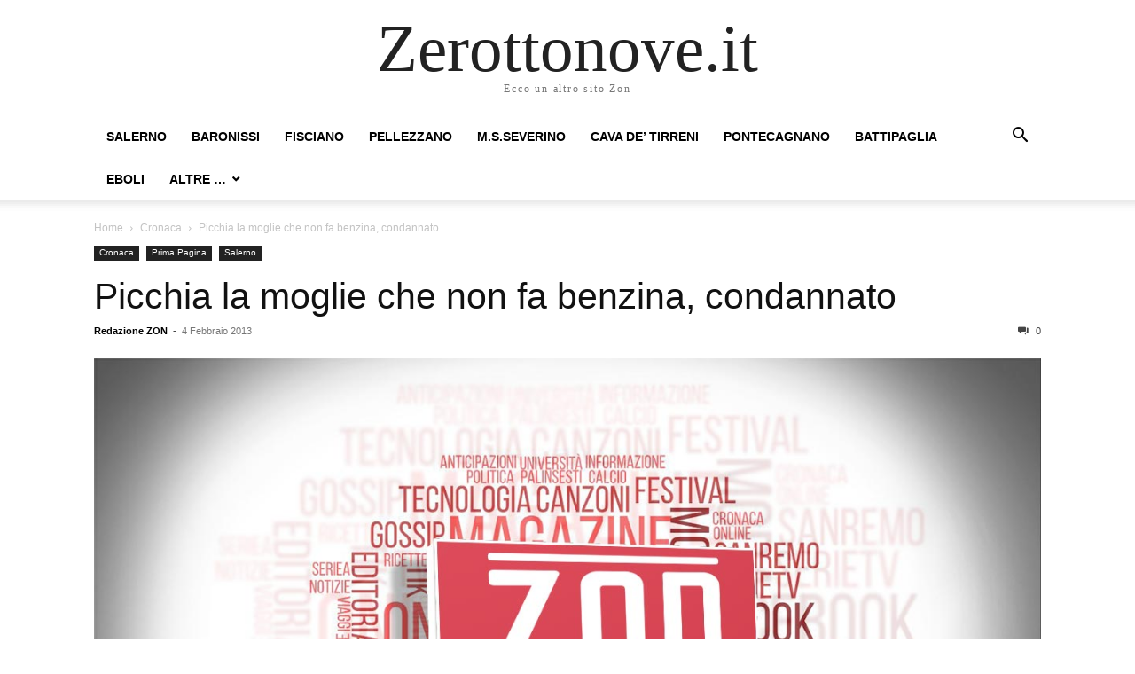

--- FILE ---
content_type: text/html; charset=UTF-8
request_url: https://www.zerottonove.it/picchia-la-moglie-che-non-fa-benzina-condannato/
body_size: 7961
content:
<!doctype html >
<html lang="it-IT">
<head>
    <meta charset="UTF-8" />
    <meta name="viewport" content="width=device-width, initial-scale=1.0">
    <link rel="pingback" href="https://www.zerottonove.it/xmlrpc.php" />
    <title>Picchia la moglie che non fa benzina, condannato &#8211; Zerottonove.it</title>
<meta name='robots' content='max-image-preview:large' />
	<style>img:is([sizes="auto" i], [sizes^="auto," i]) { contain-intrinsic-size: 3000px 1500px }</style>
	<link rel="alternate" type="application/rss+xml" title="Zerottonove.it &raquo; Feed" href="https://www.zerottonove.it/feed/" />
<link rel="alternate" type="application/rss+xml" title="Zerottonove.it &raquo; Feed dei commenti" href="https://www.zerottonove.it/comments/feed/" />
<script type="text/javascript">
/* <![CDATA[ */
window._wpemojiSettings = {"baseUrl":"https:\/\/s.w.org\/images\/core\/emoji\/16.0.1\/72x72\/","ext":".png","svgUrl":"https:\/\/s.w.org\/images\/core\/emoji\/16.0.1\/svg\/","svgExt":".svg","source":{"concatemoji":"https:\/\/www.zerottonove.it\/wp-includes\/js\/wp-emoji-release.min.js?ver=6.8.3"}};
/*! This file is auto-generated */
!function(s,n){var o,i,e;function c(e){try{var t={supportTests:e,timestamp:(new Date).valueOf()};sessionStorage.setItem(o,JSON.stringify(t))}catch(e){}}function p(e,t,n){e.clearRect(0,0,e.canvas.width,e.canvas.height),e.fillText(t,0,0);var t=new Uint32Array(e.getImageData(0,0,e.canvas.width,e.canvas.height).data),a=(e.clearRect(0,0,e.canvas.width,e.canvas.height),e.fillText(n,0,0),new Uint32Array(e.getImageData(0,0,e.canvas.width,e.canvas.height).data));return t.every(function(e,t){return e===a[t]})}function u(e,t){e.clearRect(0,0,e.canvas.width,e.canvas.height),e.fillText(t,0,0);for(var n=e.getImageData(16,16,1,1),a=0;a<n.data.length;a++)if(0!==n.data[a])return!1;return!0}function f(e,t,n,a){switch(t){case"flag":return n(e,"\ud83c\udff3\ufe0f\u200d\u26a7\ufe0f","\ud83c\udff3\ufe0f\u200b\u26a7\ufe0f")?!1:!n(e,"\ud83c\udde8\ud83c\uddf6","\ud83c\udde8\u200b\ud83c\uddf6")&&!n(e,"\ud83c\udff4\udb40\udc67\udb40\udc62\udb40\udc65\udb40\udc6e\udb40\udc67\udb40\udc7f","\ud83c\udff4\u200b\udb40\udc67\u200b\udb40\udc62\u200b\udb40\udc65\u200b\udb40\udc6e\u200b\udb40\udc67\u200b\udb40\udc7f");case"emoji":return!a(e,"\ud83e\udedf")}return!1}function g(e,t,n,a){var r="undefined"!=typeof WorkerGlobalScope&&self instanceof WorkerGlobalScope?new OffscreenCanvas(300,150):s.createElement("canvas"),o=r.getContext("2d",{willReadFrequently:!0}),i=(o.textBaseline="top",o.font="600 32px Arial",{});return e.forEach(function(e){i[e]=t(o,e,n,a)}),i}function t(e){var t=s.createElement("script");t.src=e,t.defer=!0,s.head.appendChild(t)}"undefined"!=typeof Promise&&(o="wpEmojiSettingsSupports",i=["flag","emoji"],n.supports={everything:!0,everythingExceptFlag:!0},e=new Promise(function(e){s.addEventListener("DOMContentLoaded",e,{once:!0})}),new Promise(function(t){var n=function(){try{var e=JSON.parse(sessionStorage.getItem(o));if("object"==typeof e&&"number"==typeof e.timestamp&&(new Date).valueOf()<e.timestamp+604800&&"object"==typeof e.supportTests)return e.supportTests}catch(e){}return null}();if(!n){if("undefined"!=typeof Worker&&"undefined"!=typeof OffscreenCanvas&&"undefined"!=typeof URL&&URL.createObjectURL&&"undefined"!=typeof Blob)try{var e="postMessage("+g.toString()+"("+[JSON.stringify(i),f.toString(),p.toString(),u.toString()].join(",")+"));",a=new Blob([e],{type:"text/javascript"}),r=new Worker(URL.createObjectURL(a),{name:"wpTestEmojiSupports"});return void(r.onmessage=function(e){c(n=e.data),r.terminate(),t(n)})}catch(e){}c(n=g(i,f,p,u))}t(n)}).then(function(e){for(var t in e)n.supports[t]=e[t],n.supports.everything=n.supports.everything&&n.supports[t],"flag"!==t&&(n.supports.everythingExceptFlag=n.supports.everythingExceptFlag&&n.supports[t]);n.supports.everythingExceptFlag=n.supports.everythingExceptFlag&&!n.supports.flag,n.DOMReady=!1,n.readyCallback=function(){n.DOMReady=!0}}).then(function(){return e}).then(function(){var e;n.supports.everything||(n.readyCallback(),(e=n.source||{}).concatemoji?t(e.concatemoji):e.wpemoji&&e.twemoji&&(t(e.twemoji),t(e.wpemoji)))}))}((window,document),window._wpemojiSettings);
/* ]]> */
</script>
<style id='wp-emoji-styles-inline-css' type='text/css'>

	img.wp-smiley, img.emoji {
		display: inline !important;
		border: none !important;
		box-shadow: none !important;
		height: 1em !important;
		width: 1em !important;
		margin: 0 0.07em !important;
		vertical-align: -0.1em !important;
		background: none !important;
		padding: 0 !important;
	}
</style>
<link rel='stylesheet' id='wp-block-library-css' href='https://www.zerottonove.it/wp-includes/css/dist/block-library/style.min.css?ver=6.8.3' type='text/css' media='all' />
<style id='classic-theme-styles-inline-css' type='text/css'>
/*! This file is auto-generated */
.wp-block-button__link{color:#fff;background-color:#32373c;border-radius:9999px;box-shadow:none;text-decoration:none;padding:calc(.667em + 2px) calc(1.333em + 2px);font-size:1.125em}.wp-block-file__button{background:#32373c;color:#fff;text-decoration:none}
</style>
<style id='global-styles-inline-css' type='text/css'>
:root{--wp--preset--aspect-ratio--square: 1;--wp--preset--aspect-ratio--4-3: 4/3;--wp--preset--aspect-ratio--3-4: 3/4;--wp--preset--aspect-ratio--3-2: 3/2;--wp--preset--aspect-ratio--2-3: 2/3;--wp--preset--aspect-ratio--16-9: 16/9;--wp--preset--aspect-ratio--9-16: 9/16;--wp--preset--color--black: #000000;--wp--preset--color--cyan-bluish-gray: #abb8c3;--wp--preset--color--white: #ffffff;--wp--preset--color--pale-pink: #f78da7;--wp--preset--color--vivid-red: #cf2e2e;--wp--preset--color--luminous-vivid-orange: #ff6900;--wp--preset--color--luminous-vivid-amber: #fcb900;--wp--preset--color--light-green-cyan: #7bdcb5;--wp--preset--color--vivid-green-cyan: #00d084;--wp--preset--color--pale-cyan-blue: #8ed1fc;--wp--preset--color--vivid-cyan-blue: #0693e3;--wp--preset--color--vivid-purple: #9b51e0;--wp--preset--gradient--vivid-cyan-blue-to-vivid-purple: linear-gradient(135deg,rgba(6,147,227,1) 0%,rgb(155,81,224) 100%);--wp--preset--gradient--light-green-cyan-to-vivid-green-cyan: linear-gradient(135deg,rgb(122,220,180) 0%,rgb(0,208,130) 100%);--wp--preset--gradient--luminous-vivid-amber-to-luminous-vivid-orange: linear-gradient(135deg,rgba(252,185,0,1) 0%,rgba(255,105,0,1) 100%);--wp--preset--gradient--luminous-vivid-orange-to-vivid-red: linear-gradient(135deg,rgba(255,105,0,1) 0%,rgb(207,46,46) 100%);--wp--preset--gradient--very-light-gray-to-cyan-bluish-gray: linear-gradient(135deg,rgb(238,238,238) 0%,rgb(169,184,195) 100%);--wp--preset--gradient--cool-to-warm-spectrum: linear-gradient(135deg,rgb(74,234,220) 0%,rgb(151,120,209) 20%,rgb(207,42,186) 40%,rgb(238,44,130) 60%,rgb(251,105,98) 80%,rgb(254,248,76) 100%);--wp--preset--gradient--blush-light-purple: linear-gradient(135deg,rgb(255,206,236) 0%,rgb(152,150,240) 100%);--wp--preset--gradient--blush-bordeaux: linear-gradient(135deg,rgb(254,205,165) 0%,rgb(254,45,45) 50%,rgb(107,0,62) 100%);--wp--preset--gradient--luminous-dusk: linear-gradient(135deg,rgb(255,203,112) 0%,rgb(199,81,192) 50%,rgb(65,88,208) 100%);--wp--preset--gradient--pale-ocean: linear-gradient(135deg,rgb(255,245,203) 0%,rgb(182,227,212) 50%,rgb(51,167,181) 100%);--wp--preset--gradient--electric-grass: linear-gradient(135deg,rgb(202,248,128) 0%,rgb(113,206,126) 100%);--wp--preset--gradient--midnight: linear-gradient(135deg,rgb(2,3,129) 0%,rgb(40,116,252) 100%);--wp--preset--font-size--small: 13px;--wp--preset--font-size--medium: 20px;--wp--preset--font-size--large: 36px;--wp--preset--font-size--x-large: 42px;--wp--preset--spacing--20: 0.44rem;--wp--preset--spacing--30: 0.67rem;--wp--preset--spacing--40: 1rem;--wp--preset--spacing--50: 1.5rem;--wp--preset--spacing--60: 2.25rem;--wp--preset--spacing--70: 3.38rem;--wp--preset--spacing--80: 5.06rem;--wp--preset--shadow--natural: 6px 6px 9px rgba(0, 0, 0, 0.2);--wp--preset--shadow--deep: 12px 12px 50px rgba(0, 0, 0, 0.4);--wp--preset--shadow--sharp: 6px 6px 0px rgba(0, 0, 0, 0.2);--wp--preset--shadow--outlined: 6px 6px 0px -3px rgba(255, 255, 255, 1), 6px 6px rgba(0, 0, 0, 1);--wp--preset--shadow--crisp: 6px 6px 0px rgba(0, 0, 0, 1);}:where(.is-layout-flex){gap: 0.5em;}:where(.is-layout-grid){gap: 0.5em;}body .is-layout-flex{display: flex;}.is-layout-flex{flex-wrap: wrap;align-items: center;}.is-layout-flex > :is(*, div){margin: 0;}body .is-layout-grid{display: grid;}.is-layout-grid > :is(*, div){margin: 0;}:where(.wp-block-columns.is-layout-flex){gap: 2em;}:where(.wp-block-columns.is-layout-grid){gap: 2em;}:where(.wp-block-post-template.is-layout-flex){gap: 1.25em;}:where(.wp-block-post-template.is-layout-grid){gap: 1.25em;}.has-black-color{color: var(--wp--preset--color--black) !important;}.has-cyan-bluish-gray-color{color: var(--wp--preset--color--cyan-bluish-gray) !important;}.has-white-color{color: var(--wp--preset--color--white) !important;}.has-pale-pink-color{color: var(--wp--preset--color--pale-pink) !important;}.has-vivid-red-color{color: var(--wp--preset--color--vivid-red) !important;}.has-luminous-vivid-orange-color{color: var(--wp--preset--color--luminous-vivid-orange) !important;}.has-luminous-vivid-amber-color{color: var(--wp--preset--color--luminous-vivid-amber) !important;}.has-light-green-cyan-color{color: var(--wp--preset--color--light-green-cyan) !important;}.has-vivid-green-cyan-color{color: var(--wp--preset--color--vivid-green-cyan) !important;}.has-pale-cyan-blue-color{color: var(--wp--preset--color--pale-cyan-blue) !important;}.has-vivid-cyan-blue-color{color: var(--wp--preset--color--vivid-cyan-blue) !important;}.has-vivid-purple-color{color: var(--wp--preset--color--vivid-purple) !important;}.has-black-background-color{background-color: var(--wp--preset--color--black) !important;}.has-cyan-bluish-gray-background-color{background-color: var(--wp--preset--color--cyan-bluish-gray) !important;}.has-white-background-color{background-color: var(--wp--preset--color--white) !important;}.has-pale-pink-background-color{background-color: var(--wp--preset--color--pale-pink) !important;}.has-vivid-red-background-color{background-color: var(--wp--preset--color--vivid-red) !important;}.has-luminous-vivid-orange-background-color{background-color: var(--wp--preset--color--luminous-vivid-orange) !important;}.has-luminous-vivid-amber-background-color{background-color: var(--wp--preset--color--luminous-vivid-amber) !important;}.has-light-green-cyan-background-color{background-color: var(--wp--preset--color--light-green-cyan) !important;}.has-vivid-green-cyan-background-color{background-color: var(--wp--preset--color--vivid-green-cyan) !important;}.has-pale-cyan-blue-background-color{background-color: var(--wp--preset--color--pale-cyan-blue) !important;}.has-vivid-cyan-blue-background-color{background-color: var(--wp--preset--color--vivid-cyan-blue) !important;}.has-vivid-purple-background-color{background-color: var(--wp--preset--color--vivid-purple) !important;}.has-black-border-color{border-color: var(--wp--preset--color--black) !important;}.has-cyan-bluish-gray-border-color{border-color: var(--wp--preset--color--cyan-bluish-gray) !important;}.has-white-border-color{border-color: var(--wp--preset--color--white) !important;}.has-pale-pink-border-color{border-color: var(--wp--preset--color--pale-pink) !important;}.has-vivid-red-border-color{border-color: var(--wp--preset--color--vivid-red) !important;}.has-luminous-vivid-orange-border-color{border-color: var(--wp--preset--color--luminous-vivid-orange) !important;}.has-luminous-vivid-amber-border-color{border-color: var(--wp--preset--color--luminous-vivid-amber) !important;}.has-light-green-cyan-border-color{border-color: var(--wp--preset--color--light-green-cyan) !important;}.has-vivid-green-cyan-border-color{border-color: var(--wp--preset--color--vivid-green-cyan) !important;}.has-pale-cyan-blue-border-color{border-color: var(--wp--preset--color--pale-cyan-blue) !important;}.has-vivid-cyan-blue-border-color{border-color: var(--wp--preset--color--vivid-cyan-blue) !important;}.has-vivid-purple-border-color{border-color: var(--wp--preset--color--vivid-purple) !important;}.has-vivid-cyan-blue-to-vivid-purple-gradient-background{background: var(--wp--preset--gradient--vivid-cyan-blue-to-vivid-purple) !important;}.has-light-green-cyan-to-vivid-green-cyan-gradient-background{background: var(--wp--preset--gradient--light-green-cyan-to-vivid-green-cyan) !important;}.has-luminous-vivid-amber-to-luminous-vivid-orange-gradient-background{background: var(--wp--preset--gradient--luminous-vivid-amber-to-luminous-vivid-orange) !important;}.has-luminous-vivid-orange-to-vivid-red-gradient-background{background: var(--wp--preset--gradient--luminous-vivid-orange-to-vivid-red) !important;}.has-very-light-gray-to-cyan-bluish-gray-gradient-background{background: var(--wp--preset--gradient--very-light-gray-to-cyan-bluish-gray) !important;}.has-cool-to-warm-spectrum-gradient-background{background: var(--wp--preset--gradient--cool-to-warm-spectrum) !important;}.has-blush-light-purple-gradient-background{background: var(--wp--preset--gradient--blush-light-purple) !important;}.has-blush-bordeaux-gradient-background{background: var(--wp--preset--gradient--blush-bordeaux) !important;}.has-luminous-dusk-gradient-background{background: var(--wp--preset--gradient--luminous-dusk) !important;}.has-pale-ocean-gradient-background{background: var(--wp--preset--gradient--pale-ocean) !important;}.has-electric-grass-gradient-background{background: var(--wp--preset--gradient--electric-grass) !important;}.has-midnight-gradient-background{background: var(--wp--preset--gradient--midnight) !important;}.has-small-font-size{font-size: var(--wp--preset--font-size--small) !important;}.has-medium-font-size{font-size: var(--wp--preset--font-size--medium) !important;}.has-large-font-size{font-size: var(--wp--preset--font-size--large) !important;}.has-x-large-font-size{font-size: var(--wp--preset--font-size--x-large) !important;}
:where(.wp-block-post-template.is-layout-flex){gap: 1.25em;}:where(.wp-block-post-template.is-layout-grid){gap: 1.25em;}
:where(.wp-block-columns.is-layout-flex){gap: 2em;}:where(.wp-block-columns.is-layout-grid){gap: 2em;}
:root :where(.wp-block-pullquote){font-size: 1.5em;line-height: 1.6;}
</style>
<link rel='stylesheet' id='td-theme-css' href='https://www.zerottonove.it/wp-content/themes/Newspaper/style.css?ver=12.3' type='text/css' media='all' />
<script type="text/javascript" src="https://www.zerottonove.it/wp-includes/js/jquery/jquery.min.js?ver=3.7.1" id="jquery-core-js"></script>
<script type="text/javascript" src="https://www.zerottonove.it/wp-includes/js/jquery/jquery-migrate.min.js?ver=3.4.1" id="jquery-migrate-js"></script>
<link rel="https://api.w.org/" href="https://www.zerottonove.it/wp-json/" /><link rel="alternate" title="JSON" type="application/json" href="https://www.zerottonove.it/wp-json/wp/v2/posts/15430" /><link rel="EditURI" type="application/rsd+xml" title="RSD" href="https://www.zerottonove.it/xmlrpc.php?rsd" />
<meta name="generator" content="WordPress 6.8.3" />
<link rel="canonical" href="https://www.zerottonove.it/picchia-la-moglie-che-non-fa-benzina-condannato/" />
<link rel='shortlink' href='https://www.zerottonove.it/?p=15430' />
<link rel="alternate" title="oEmbed (JSON)" type="application/json+oembed" href="https://www.zerottonove.it/wp-json/oembed/1.0/embed?url=https%3A%2F%2Fwww.zerottonove.it%2Fpicchia-la-moglie-che-non-fa-benzina-condannato%2F" />
<link rel="alternate" title="oEmbed (XML)" type="text/xml+oembed" href="https://www.zerottonove.it/wp-json/oembed/1.0/embed?url=https%3A%2F%2Fwww.zerottonove.it%2Fpicchia-la-moglie-che-non-fa-benzina-condannato%2F&#038;format=xml" />
</head>

<body class="wp-singular post-template-default single single-post postid-15430 single-format-standard wp-theme-Newspaper tagdiv-small-theme" itemscope="itemscope" itemtype="https://schema.org/WebPage">


    <!-- Mobile Search -->
    <div class="td-search-background" style="visibility:hidden"></div>
    <div class="td-search-wrap-mob" style="visibility:hidden">
        <div class="td-drop-down-search" aria-labelledby="td-header-search-button">
            <form method="get" class="td-search-form" action="https://www.zerottonove.it/">
                <div class="td-search-close">
                    <a href="#"><i class="td-icon-close-mobile"></i></a>
                </div>
                <div role="search" class="td-search-input">
                    <span>Search</span>
                    <label for="td-header-search-mob">
                        <input id="td-header-search-mob" type="text" value="" name="s" autocomplete="off" />
                    </label>
                </div>
            </form>
            <div id="td-aj-search-mob"></div>
        </div>
    </div>

    <!-- Mobile Menu -->
    <div class="td-menu-background" style="visibility:hidden"></div>
    <div id="td-mobile-nav" style="visibility:hidden">
        <div class="td-mobile-container">
            <!-- mobile menu top section -->
            <div class="td-menu-socials-wrap">
                <!-- close button -->
                <div class="td-mobile-close">
                    <a href="#"><i class="td-icon-close-mobile"></i></a>
                </div>
            </div>

            <!-- menu section -->
            <div class="td-mobile-content">
                <div class="menu-dalla-provincia-container"><ul id="menu-dalla-provincia" class="td-mobile-main-menu"><li id="menu-item-1684" class="menu-item menu-item-type-taxonomy menu-item-object-category current-post-ancestor current-menu-parent current-post-parent menu-item-1684"><a href="https://www.zerottonove.it/category/salerno/">Salerno<i class="td-icon-menu-right td-element-after"></i></a></li>
<li id="menu-item-63794" class="menu-item menu-item-type-taxonomy menu-item-object-category menu-item-63794"><a href="https://www.zerottonove.it/category/provincia/baronissi/">Baronissi<i class="td-icon-menu-right td-element-after"></i></a></li>
<li id="menu-item-1606" class="menu-item menu-item-type-taxonomy menu-item-object-category menu-item-1606"><a href="https://www.zerottonove.it/category/provincia/fisciano/">Fisciano<i class="td-icon-menu-right td-element-after"></i></a></li>
<li id="menu-item-1608" class="menu-item menu-item-type-taxonomy menu-item-object-category menu-item-1608"><a href="https://www.zerottonove.it/category/provincia/pellezzano-provincia/">Pellezzano<i class="td-icon-menu-right td-element-after"></i></a></li>
<li id="menu-item-1607" class="menu-item menu-item-type-taxonomy menu-item-object-category menu-item-1607"><a href="https://www.zerottonove.it/category/provincia/mss/">M.S.Severino<i class="td-icon-menu-right td-element-after"></i></a></li>
<li id="menu-item-1641" class="menu-item menu-item-type-taxonomy menu-item-object-category menu-item-1641"><a href="https://www.zerottonove.it/category/provincia/cava-provincia/">Cava de&#8217; Tirreni<i class="td-icon-menu-right td-element-after"></i></a></li>
<li id="menu-item-3111" class="menu-item menu-item-type-taxonomy menu-item-object-category menu-item-3111"><a href="https://www.zerottonove.it/category/provincia/pontecagnano-provincia/">Pontecagnano<i class="td-icon-menu-right td-element-after"></i></a></li>
<li id="menu-item-205773" class="menu-item menu-item-type-taxonomy menu-item-object-category menu-item-205773"><a href="https://www.zerottonove.it/category/provincia/battipaglia/">Battipaglia<i class="td-icon-menu-right td-element-after"></i></a></li>
<li id="menu-item-205775" class="menu-item menu-item-type-taxonomy menu-item-object-category menu-item-205775"><a href="https://www.zerottonove.it/category/provincia/eboli/">Eboli<i class="td-icon-menu-right td-element-after"></i></a></li>
<li id="menu-item-364439" class="menu-item menu-item-type-taxonomy menu-item-object-category menu-item-has-children menu-item-364439"><a href="https://www.zerottonove.it/category/provincia/">Altre &#8230;<i class="td-icon-menu-right td-element-after"></i></a>
<ul class="sub-menu">
	<li id="menu-item-366407" class="menu-item menu-item-type-taxonomy menu-item-object-category menu-item-366407"><a href="https://www.zerottonove.it/category/provincia/angri/">Angri<i class="td-icon-menu-right td-element-after"></i></a></li>
	<li id="menu-item-366408" class="menu-item menu-item-type-taxonomy menu-item-object-category menu-item-366408"><a href="https://www.zerottonove.it/category/provincia/calvanico-provincia/">Calvanico<i class="td-icon-menu-right td-element-after"></i></a></li>
	<li id="menu-item-256973" class="menu-item menu-item-type-taxonomy menu-item-object-category menu-item-256973"><a href="https://www.zerottonove.it/category/provincia/capaccio/">Capaccio<i class="td-icon-menu-right td-element-after"></i></a></li>
	<li id="menu-item-366409" class="menu-item menu-item-type-taxonomy menu-item-object-category menu-item-366409"><a href="https://www.zerottonove.it/category/provincia/cilento/">Cilento<i class="td-icon-menu-right td-element-after"></i></a></li>
	<li id="menu-item-1605" class="menu-item menu-item-type-taxonomy menu-item-object-category menu-item-1605"><a href="https://www.zerottonove.it/category/provincia/costiera/">Costiera<i class="td-icon-menu-right td-element-after"></i></a></li>
	<li id="menu-item-330126" class="menu-item menu-item-type-taxonomy menu-item-object-category menu-item-330126"><a href="https://www.zerottonove.it/category/provincia/giffoni-sei-casali/">Giffoni Sei Casali<i class="td-icon-menu-right td-element-after"></i></a></li>
	<li id="menu-item-366411" class="menu-item menu-item-type-taxonomy menu-item-object-category menu-item-366411"><a href="https://www.zerottonove.it/category/provincia/giffoni-valle-piana/">Giffoni Valle Piana<i class="td-icon-menu-right td-element-after"></i></a></li>
	<li id="menu-item-80865" class="menu-item menu-item-type-taxonomy menu-item-object-category menu-item-80865"><a href="https://www.zerottonove.it/category/provincia/nocera-provincia/">Nocera Inferiore<i class="td-icon-menu-right td-element-after"></i></a></li>
	<li id="menu-item-366412" class="menu-item menu-item-type-taxonomy menu-item-object-category menu-item-366412"><a href="https://www.zerottonove.it/category/provincia/nocera-superiore/">Nocera Superiore<i class="td-icon-menu-right td-element-after"></i></a></li>
	<li id="menu-item-366413" class="menu-item menu-item-type-taxonomy menu-item-object-category menu-item-366413"><a href="https://www.zerottonove.it/category/provincia/pagani/">Pagani<i class="td-icon-menu-right td-element-after"></i></a></li>
	<li id="menu-item-366414" class="menu-item menu-item-type-taxonomy menu-item-object-category menu-item-366414"><a href="https://www.zerottonove.it/category/provincia/roccapiemonte/">Roccapiemonte<i class="td-icon-menu-right td-element-after"></i></a></li>
	<li id="menu-item-366415" class="menu-item menu-item-type-taxonomy menu-item-object-category menu-item-366415"><a href="https://www.zerottonove.it/category/provincia/sala-consilina/">Sala Consilina<i class="td-icon-menu-right td-element-after"></i></a></li>
	<li id="menu-item-366416" class="menu-item menu-item-type-taxonomy menu-item-object-category menu-item-366416"><a href="https://www.zerottonove.it/category/provincia/sancipriano/">San Cipriano Picentino<i class="td-icon-menu-right td-element-after"></i></a></li>
	<li id="menu-item-330125" class="menu-item menu-item-type-taxonomy menu-item-object-category menu-item-330125"><a href="https://www.zerottonove.it/category/provincia/sancipriano/">San Cipriano Picentino<i class="td-icon-menu-right td-element-after"></i></a></li>
	<li id="menu-item-15638" class="menu-item menu-item-type-taxonomy menu-item-object-category menu-item-15638"><a href="https://www.zerottonove.it/category/provincia/sarno-provincia/">Sarno<i class="td-icon-menu-right td-element-after"></i></a></li>
	<li id="menu-item-366417" class="menu-item menu-item-type-taxonomy menu-item-object-category menu-item-366417"><a href="https://www.zerottonove.it/category/provincia/scafati/">Scafati<i class="td-icon-menu-right td-element-after"></i></a></li>
	<li id="menu-item-366418" class="menu-item menu-item-type-taxonomy menu-item-object-category menu-item-366418"><a href="https://www.zerottonove.it/category/provincia/siano/">Siano<i class="td-icon-menu-right td-element-after"></i></a></li>
</ul>
</li>
</ul></div>            </div>
        </div>
    </div>

    <div id="td-outer-wrap" class="td-theme-wrap">
        <div class="td-header-wrap td-header-style-1">
            <div class="td-banner-wrap-full td-logo-wrap-full td-container-wrap">
                <div class="td-header-sp-logo">
                    
                    <div class="td-logo-text-wrap">
                        <div class="td-logo-text-container">
                                                        <a class="td-logo-wrap" href="https://www.zerottonove.it/">
                                <span class="td-logo-text">Zerottonove.it</span>
                            </a>
                                                        <span class="td-tagline-text">Ecco un altro sito Zon</span>
                        </div>
                    </div>
                </div>
            </div>

            <div class="td-header-menu-wrap-full td-container-wrap">
                <div class="td-header-menu-wrap td-header-gradient">
                    <div class="td-container td-header-row td-header-main-menu">
                        <div id="td-header-menu" role="navigation">
                            <div id="td-top-mobile-toggle"><a href="#"><i class="td-icon-font td-icon-mobile"></i></a></div>

                            <div class="menu-dalla-provincia-container"><ul id="menu-dalla-provincia-1" class="sf-menu tagdiv-small-theme-menu"><li class="menu-item menu-item-type-taxonomy menu-item-object-category current-post-ancestor current-menu-parent current-post-parent menu-item-1684"><a href="https://www.zerottonove.it/category/salerno/">Salerno</a></li>
<li class="menu-item menu-item-type-taxonomy menu-item-object-category menu-item-63794"><a href="https://www.zerottonove.it/category/provincia/baronissi/">Baronissi</a></li>
<li class="menu-item menu-item-type-taxonomy menu-item-object-category menu-item-1606"><a href="https://www.zerottonove.it/category/provincia/fisciano/">Fisciano</a></li>
<li class="menu-item menu-item-type-taxonomy menu-item-object-category menu-item-1608"><a href="https://www.zerottonove.it/category/provincia/pellezzano-provincia/">Pellezzano</a></li>
<li class="menu-item menu-item-type-taxonomy menu-item-object-category menu-item-1607"><a href="https://www.zerottonove.it/category/provincia/mss/">M.S.Severino</a></li>
<li class="menu-item menu-item-type-taxonomy menu-item-object-category menu-item-1641"><a href="https://www.zerottonove.it/category/provincia/cava-provincia/">Cava de&#8217; Tirreni</a></li>
<li class="menu-item menu-item-type-taxonomy menu-item-object-category menu-item-3111"><a href="https://www.zerottonove.it/category/provincia/pontecagnano-provincia/">Pontecagnano</a></li>
<li class="menu-item menu-item-type-taxonomy menu-item-object-category menu-item-205773"><a href="https://www.zerottonove.it/category/provincia/battipaglia/">Battipaglia</a></li>
<li class="menu-item menu-item-type-taxonomy menu-item-object-category menu-item-205775"><a href="https://www.zerottonove.it/category/provincia/eboli/">Eboli</a></li>
<li class="menu-item menu-item-type-taxonomy menu-item-object-category menu-item-has-children menu-item-364439"><a href="https://www.zerottonove.it/category/provincia/">Altre &#8230;</a>
<ul class="sub-menu">
	<li class="menu-item menu-item-type-taxonomy menu-item-object-category menu-item-366407"><a href="https://www.zerottonove.it/category/provincia/angri/">Angri</a></li>
	<li class="menu-item menu-item-type-taxonomy menu-item-object-category menu-item-366408"><a href="https://www.zerottonove.it/category/provincia/calvanico-provincia/">Calvanico</a></li>
	<li class="menu-item menu-item-type-taxonomy menu-item-object-category menu-item-256973"><a href="https://www.zerottonove.it/category/provincia/capaccio/">Capaccio</a></li>
	<li class="menu-item menu-item-type-taxonomy menu-item-object-category menu-item-366409"><a href="https://www.zerottonove.it/category/provincia/cilento/">Cilento</a></li>
	<li class="menu-item menu-item-type-taxonomy menu-item-object-category menu-item-1605"><a href="https://www.zerottonove.it/category/provincia/costiera/">Costiera</a></li>
	<li class="menu-item menu-item-type-taxonomy menu-item-object-category menu-item-330126"><a href="https://www.zerottonove.it/category/provincia/giffoni-sei-casali/">Giffoni Sei Casali</a></li>
	<li class="menu-item menu-item-type-taxonomy menu-item-object-category menu-item-366411"><a href="https://www.zerottonove.it/category/provincia/giffoni-valle-piana/">Giffoni Valle Piana</a></li>
	<li class="menu-item menu-item-type-taxonomy menu-item-object-category menu-item-80865"><a href="https://www.zerottonove.it/category/provincia/nocera-provincia/">Nocera Inferiore</a></li>
	<li class="menu-item menu-item-type-taxonomy menu-item-object-category menu-item-366412"><a href="https://www.zerottonove.it/category/provincia/nocera-superiore/">Nocera Superiore</a></li>
	<li class="menu-item menu-item-type-taxonomy menu-item-object-category menu-item-366413"><a href="https://www.zerottonove.it/category/provincia/pagani/">Pagani</a></li>
	<li class="menu-item menu-item-type-taxonomy menu-item-object-category menu-item-366414"><a href="https://www.zerottonove.it/category/provincia/roccapiemonte/">Roccapiemonte</a></li>
	<li class="menu-item menu-item-type-taxonomy menu-item-object-category menu-item-366415"><a href="https://www.zerottonove.it/category/provincia/sala-consilina/">Sala Consilina</a></li>
	<li class="menu-item menu-item-type-taxonomy menu-item-object-category menu-item-366416"><a href="https://www.zerottonove.it/category/provincia/sancipriano/">San Cipriano Picentino</a></li>
	<li class="menu-item menu-item-type-taxonomy menu-item-object-category menu-item-330125"><a href="https://www.zerottonove.it/category/provincia/sancipriano/">San Cipriano Picentino</a></li>
	<li class="menu-item menu-item-type-taxonomy menu-item-object-category menu-item-15638"><a href="https://www.zerottonove.it/category/provincia/sarno-provincia/">Sarno</a></li>
	<li class="menu-item menu-item-type-taxonomy menu-item-object-category menu-item-366417"><a href="https://www.zerottonove.it/category/provincia/scafati/">Scafati</a></li>
	<li class="menu-item menu-item-type-taxonomy menu-item-object-category menu-item-366418"><a href="https://www.zerottonove.it/category/provincia/siano/">Siano</a></li>
</ul>
</li>
</ul></div>                        </div>

                        <div class="header-search-wrap">
                            <div class="td-search-btns-wrap">
                                <a id="td-header-search-button" href="#" role="button"><i class="td-icon-search"></i></a>
                                <a id="td-header-search-button-mob" href="#" role="button"><i class="td-icon-search"></i></a>
                            </div>

                            <div class="td-drop-down-search" aria-labelledby="td-header-search-button">
                                <form method="get" class="td-search-form" action="https://www.zerottonove.it/">
                                    <div role="search" class="td-head-form-search-wrap">
                                        <input id="td-header-search" type="text" value="" name="s" autocomplete="off" />
                                        <input class="wpb_button wpb_btn-inverse btn" type="submit" id="td-header-search-top" value="Search" />
                                    </div>
                                </form>
                            </div>
                        </div>
                    </div>
                </div>
            </div>
        </div>

    <div class="td-main-content-wrap td-container-wrap">
        <div class="td-container">
            <div class="td-crumb-container">
                <div class="entry-crumbs"><span><a title="" class="entry-crumb" href="https://www.zerottonove.it/">Home</a></span> <i class="td-icon-right td-bread-sep"></i> <span><a title="View all posts in Cronaca" class="entry-crumb" href="https://www.zerottonove.it/category/cronaca/">Cronaca</a></span> <i class="td-icon-right td-bread-sep td-bred-no-url-last"></i> <span class="td-bred-no-url-last">Picchia la moglie che non fa benzina, condannato</span></div>            </div>

            <div class="td-pb-row">
                <div class="td-pb-span12 td-main-content">
                    <div class="td-ss-main-content">
                            <article class="post-15430 post type-post status-publish format-standard has-post-thumbnail hentry category-cronaca category-top category-salerno">
        <div class="td-post-header">
            <ul class="td-category">
                                        <li class="entry-category"><a href="https://www.zerottonove.it/category/cronaca/">Cronaca</a></li>
                                            <li class="entry-category"><a href="https://www.zerottonove.it/category/top/">Prima Pagina</a></li>
                                            <li class="entry-category"><a href="https://www.zerottonove.it/category/salerno/">Salerno</a></li>
                                </ul>

            <header class="td-post-title">
                <!-- title -->
                <h3 class="entry-title td-module-title">
                    <a href="https://www.zerottonove.it/picchia-la-moglie-che-non-fa-benzina-condannato/" rel="bookmark" title="Picchia la moglie che non fa benzina, condannato">
                        Picchia la moglie che non fa benzina, condannato                    </a>
                </h3>

                <div class="td-module-meta-info">
                    <!-- author -->
                    <div class="td-post-author-name">
                        <a href="https://www.zerottonove.it/author/admin/">Redazione ZON</a>
                        <div class="td-author-line"> - </div>
                    </div>

                    <!-- date -->
                    <span class="td-post-date">
                        <time class="entry-date updated td-module-date" datetime="2013-02-04T17:01:58+00:00" >4 Febbraio 2013</time>
                    </span>

                    <!-- comments -->
                    <div class="td-post-comments">
                        <a href="https://www.zerottonove.it/picchia-la-moglie-che-non-fa-benzina-condannato/#respond">
                            <i class="td-icon-comments"></i>
                            0                        </a>
                    </div>
                </div>
            </header>

            <div class="td-post-content tagdiv-type">
                <!-- image -->
                                        <div class="td-post-featured-image">
                                                            <img class="entry-thumb" src="https://www.zerottonove.it/wp-content/uploads/2013/02/picchia.jpg" alt="Picchia la moglie che non fa benzina, condannato" title="Picchia la moglie che non fa benzina, condannato" />
                                                    </div>
                
                <p style="text-align: justify;">La vicenda, tanto assurda quanto agghiacciante, un anno fa: un sessantenne di <strong>Castel San Giorgio,</strong> picchia a sangue la moglie, che aveva <strong>dimenticato di fare benzina</strong> in macchina. Ora, dopo la denuncia per maltrattamenti nel maggio dell’ anno scorso, l’uomo è stato <strong>condannato a 8 mesi</strong> di carcere, dopo aver patteggiato la pena. L’accaduto e lo scatto che mise in moto la furia dell’uomo rimane ancora inspiegabile: dopo aver atteso in strada che la moglie passasse a prenderlo, l’uomo si accorge che l’auto è senza benzina. Sceso dalla vettura inizia a inveire contro la moglie, la schiaffeggia, le tira i capelli, le <strong>sbatte la testa contro il muro</strong>. La donna si salva grazie all’arrivo di alcuni passanti e dei carabinieri, che poi la faranno ricoverare in ospedale, dove le verranno riscontrati traumi a viso e braccia, con prognosi di 7 giorni. Un episodio simile, capitato poco tempo fa sempre a Salerno, non fa che aumentare la preoccupazione sula stabilità della mente umana di fronte allo stress quotidiano a cui, tutti, siamo sottoposti.</p>
            </div>

            <footer>
                                        <div class="td-block-row td-post-next-prev">
                                                            <div class="td-block-span6 td-post-prev-post">
                                    <div class="td-post-next-prev-content">
                                        <span>Previous article</span>
                                        <a href="https://www.zerottonove.it/monti-a-salernonon-lasciamo-che-la-vecchia-politica-rovini-tutto/">Monti a Salerno:&#8221;Non lasciamo che la vecchia politica rovini tutto&#8221;</a>
                                    </div>
                                </div>
                            
                            <div class="td-next-prev-separator"></div>

                                                    <div class="td-block-span6 td-post-next-post">
                                <div class="td-post-next-prev-content">
                                    <span>Next article</span>
                                    <a href="https://www.zerottonove.it/lettera-del-sindacalista-grillo-alla-societa-vietri-sviluppo/">Lettera del sindacalista Grillo alla Società Vietri Sviluppo</a>
                                </div>
                            </div>
                                                </div>
                
                <!-- author box -->
                                <div class="author-box-wrap">
                    <a href="https://www.zerottonove.it/author/admin/">
                        <img alt='' src='https://secure.gravatar.com/avatar/c521ce893cf18545af0d869b9185deca4b3398716049ee6ac22c83dcfaa14731?s=96&#038;d=mm&#038;r=g' srcset='https://secure.gravatar.com/avatar/c521ce893cf18545af0d869b9185deca4b3398716049ee6ac22c83dcfaa14731?s=192&#038;d=mm&#038;r=g 2x' class='avatar avatar-96 photo' height='96' width='96' decoding='async'/>                    </a>

                    <div class="desc">
                        <div class="td-author-name vcard author"><span class="fn">
                            <a href="https://www.zerottonove.it/author/admin/">Redazione ZON</a>
                        </span></div>

                                                    <div class="td-author-url"><a href="https://zon.it">https://zon.it</a></div>
                        
                        <div class="td-author-description">
                            I nostri interlocutori sono i giovani, la nostra mission è valorizzarne la motivazione e la competenza per creare e dare vita ad un nuovo modo di “pensare” il giornalismo.                        </div>

                        <div class="clearfix"></div>
                    </div>
                </div>
            </footer>
        </div>
    </article>
	<div class="comments" id="comments">
            </div> <!-- /.content -->
                    </div>
                </div>
            </div>
        </div>
    </div>

    <div class="td-footer-page td-footer-container td-container-wrap">
        <div class="td-sub-footer-container td-container-wrap">
            <div class="td-container">
                <div class="td-pb-row">
                    <div class="td-pb-span td-sub-footer-menu">
                                            </div>

                    <div class="td-pb-span td-sub-footer-copy">
                        &copy; Newspaper WordPress Theme by TagDiv
                    </div>
                </div>
            </div>
        </div>
    </div>

</div><!--close td-outer-wrap-->

<script type="speculationrules">
{"prefetch":[{"source":"document","where":{"and":[{"href_matches":"\/*"},{"not":{"href_matches":["\/wp-*.php","\/wp-admin\/*","\/wp-content\/uploads\/*","\/wp-content\/*","\/wp-content\/plugins\/*","\/wp-content\/themes\/Newspaper\/*","\/*\\?(.+)"]}},{"not":{"selector_matches":"a[rel~=\"nofollow\"]"}},{"not":{"selector_matches":".no-prefetch, .no-prefetch a"}}]},"eagerness":"conservative"}]}
</script>
<script type="text/javascript" src="https://www.zerottonove.it/wp-content/themes/Newspaper/includes/js/tagdiv-theme.min.js?ver=12.3" id="tagdiv-theme-js-js"></script>

</body>
</html>